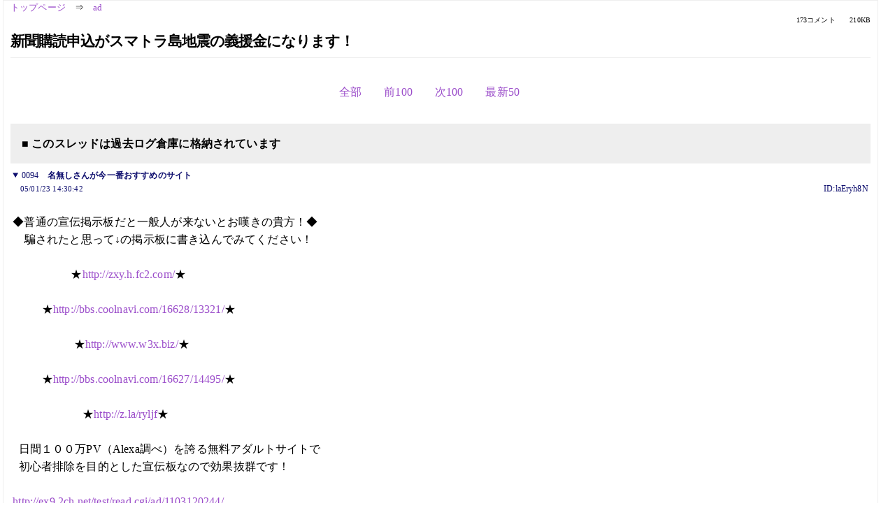

--- FILE ---
content_type: text/html; charset=Shift_JIS
request_url: https://kako.5ch.net/test/read.cgi/ad/1104316988/94/
body_size: 2169
content:
<!DOCTYPE HTML>
<html lang="ja"><head><script async="" src="https://www.googletagmanager.com/gtag/js?id=G-7NQT8916KZ"></script><script>window.dataLayer = window.dataLayer || [];
  function gtag(){dataLayer.push(arguments);}
  gtag('js', new Date());

  gtag('config', 'G-7NQT8916KZ');</script><link rel="canonical" href="https://kako.5ch.net/test/read.cgi/ad/1104316988/94"><meta http-equiv="Content-Type" content="text/html; charset=Shift_JIS"><meta http-equiv="X-UA-Compatible" content="IE=edge"><meta name="viewport" content="width=device-width, user-scalable=no, initial-scale=1, maximum-scale=1"><base href="https://kako.5ch.net/ad/"><title>新聞購読申込がスマトラ島地震の義援金になります！
</title><link rel="stylesheet" href="//agree.5ch.net/v/normalize.css"><link rel="stylesheet" href="//agree.5ch.net/v/style.css"><link rel="stylesheet" href="//agree.5ch.net/v/milligram.css"><link rel="stylesheet" href="//agree.5ch.net/v/all.min.css"><script type="text/javascript" src="//agree.5ch.net/v/jquery.min.js"></script><script type="text/javascript" src="//egg.5ch.net/js/suite.js"></script><script type="text/javascript" src="//agree.5ch.net/v/scroll.js"></script><script type="text/javascript" src="//agree.5ch.net/v/ronin.js"></script><script type="text/javascript" src="//agree.5ch.net/v/menu.js"></script></head><body><div id="maincontent" class="maxwidth100 width100"><div class="row noflex maxwidth100"><div class="leftAdColumn" style="max-width:300px !important;"><div class="ads_container_vertical"><div class="ads_margin_bottom_5px"><script type="text/javascript">var adstir_vars = { ver: "4.0", app_id: "MEDIA-d37554e", ad_spot: 2, center: false};</script><script type="text/javascript" src="https://js.ad-stir.com/js/adstir.js"></script></div></div></div><div id="thread" style="max-width:100% !important;" class="column thread"><div id="boardname"><a href="https://5ch.net/">トップページ</a><span class="spanner">⇒</span><a href="//kako.5ch.net/ad/">ad</a><div class="pagestats"><span class="metastats">173コメント</span><span class="metastats">210KB</span></div></div><h1 id="threadtitle">新聞購読申込がスマトラ島地震の義援金になります！
</h1><div class="navmenu"><ul class="menujust"><li class="menubottomnav"><a class="menuitem" rel="" href="//kako.5ch.net/test/read.cgi/ad/1104316988/">全部</a></li><li class="menubottomnav"><a class="menuitem" rel="" href="//kako.5ch.net/test/read.cgi/ad/1104316988/1-1">前100</a></li><li class="menubottomnav"><a class="menuitem" rel="" href="//kako.5ch.net/test/read.cgi/ad/1104316988/95-194">次100</a></li><li class="menubottomnav"><a class="menuitem" rel="" href="//kako.5ch.net/test/read.cgi/ad/1104316988/l50">最新50</a></li></ul></div><div class="stoplight stopred stopdone">■ このスレッドは過去ログ倉庫に格納されています</div><div class="vm-placement" id="vm-av" data-format="isvideo"></div><div id="94" data-date="NG" data-userid="ID:laEryh8N" data-id="94" class="clear post"><details open="" class="post-header"><summary><span class="postid">0094</span><span class="postusername"><b>名無しさんが今一番おすすめのサイト</b></span></summary><span style="width:100%;"><span class="date">05/01/23 14:30:42</span><span class="uid">ID:laEryh8N</span></span></details><section class="post-content">  <br> ◆普通の宣伝掲示板だと一般人が来ないとお嘆きの貴方！◆ <br> &nbsp;&nbsp;&nbsp;&nbsp;騙されたと思って↓の掲示板に書き込んでみてください！ <br>  <br> &nbsp;&nbsp;&nbsp;&nbsp;&nbsp;&nbsp;&nbsp;&nbsp;&nbsp;&nbsp;&nbsp;&nbsp;&nbsp;&nbsp;&nbsp;&nbsp;&nbsp;&nbsp;&nbsp;&nbsp;★<a href="http://jump.5ch.net/?http://zxy.h.fc2.com/" rel="nofollow" target="_blank">http://zxy.h.fc2.com/</a>★ <br>  <br> &nbsp;&nbsp;&nbsp;&nbsp;&nbsp;&nbsp;&nbsp;&nbsp;&nbsp;&nbsp;★<a href="http://jump.5ch.net/?http://bbs.coolnavi.com/16628/13321/" rel="nofollow" target="_blank">http://bbs.coolnavi.com/16628/13321/</a>★ <br>  <br> &nbsp;&nbsp;&nbsp;&nbsp;&nbsp;&nbsp;&nbsp;&nbsp;&nbsp;&nbsp;&nbsp;&nbsp;&nbsp;&nbsp;&nbsp;&nbsp;&nbsp;&nbsp;&nbsp;&nbsp;&nbsp;★<a href="http://jump.5ch.net/?http://www.w3x.biz/" rel="nofollow" target="_blank">http://www.w3x.biz/</a>★ <br>  <br> &nbsp;&nbsp;&nbsp;&nbsp;&nbsp;&nbsp;&nbsp;&nbsp;&nbsp;&nbsp;★<a href="http://jump.5ch.net/?http://bbs.coolnavi.com/16627/14495/" rel="nofollow" target="_blank">http://bbs.coolnavi.com/16627/14495/</a>★ <br>  <br> &nbsp;&nbsp;&nbsp;&nbsp;&nbsp;&nbsp;&nbsp;&nbsp;&nbsp;&nbsp;&nbsp;&nbsp;&nbsp;&nbsp;&nbsp;&nbsp;&nbsp;&nbsp;&nbsp;&nbsp;&nbsp;&nbsp;&nbsp;&nbsp;★<a href="http://jump.5ch.net/?http://z.la/ryljf" rel="nofollow" target="_blank">http://z.la/ryljf</a>★ <br>  <br> &nbsp;&nbsp;日間１００万PV（Alexa調べ）を誇る無料アダルトサイトで <br> &nbsp;&nbsp;初心者排除を目的とした宣伝板なので効果抜群です！ <br>  <br> <a href="http://ex9.5ch.net/test/read.cgi/ad/1103120244/">http://ex9.2ch.net/test/read.cgi/ad/1103120244/</a> <br> <a href="http://ex9.5ch.net/test/read.cgi/ad/1103120244/103/">http://ex9.2ch.net/test/read.cgi/ad/1103120244/103/</a> <br> <a href="http://ex9.5ch.net/test/read.cgi/ad/1102826786/">http://ex9.2ch.net/test/read.cgi/ad/1102826786/</a> <br> <a href="http://ex9.5ch.net/test/read.cgi/ad/1102826786/138/">http://ex9.2ch.net/test/read.cgi/ad/1102826786/138/</a> <br>  </section></div><div style="display:flex; gap:5px;"><div style="width: 300px; height: 250px;"><script type="text/javascript">var adstir_vars = { ver: '4.0', app_id: 'MEDIA-d37554e', ad_spot: 1, center: false };</script><script type="text/javascript" src="https://js.ad-stir.com/js/adstir.js"></script></div><div style="width: 300px; height: 250px;"><script type="text/javascript">var adstir_vars = { ver: '4.0', app_id: 'MEDIA-d37554e', ad_spot: 1, center: false };</script><script type="text/javascript" src="https://js.ad-stir.com/js/adstir.js"></script></div></div><div class="ads_container"></div><div class="navmenu"><ul class="menujust"><li class="menubottomnav"><a class="menuitem" rel="" href="//kako.5ch.net/test/read.cgi/ad/1104316988/">全部</a></li><li class="menubottomnav"><a class="menuitem" rel="" href="//kako.5ch.net/test/read.cgi/ad/1104316988/1-1">前100</a></li><li class="menubottomnav"><a class="menuitem" rel="" href="//kako.5ch.net/test/read.cgi/ad/1104316988/95-194">次100</a></li><li class="menubottomnav"><a class="menuitem" rel="" href="//kako.5ch.net/test/read.cgi/ad/1104316988/l50">最新50</a></li></ul></div><div style="position: relative;width: 100%;height: 250px;display: flex;flex-direction: row;align-items: center;justify-content: space-evenly;"><div class="faster-top-ad-300x250" style="width: 300px;height: 250px;"><script type="text/javascript">var adstir_vars = { ver: "4.0", app_id: "MEDIA-38a3f1bc", ad_spot: 1, center: false};</script><script type="text/javascript" src="https://js.ad-stir.com/js/adstir.js"></script></div><div class="faster-top-ad-300x250" style="width: 300px;height: 250px;"><script type="text/javascript">var adstir_vars = { ver: "4.0", app_id: "MEDIA-38a3f1bc", ad_spot: 1, center: false};</script><script type="text/javascript" src="https://js.ad-stir.com/js/adstir.js"></script></div></div><div class="stoplight stopred stopdone">■ このスレッドは過去ログ倉庫に格納されています</div><div style="position: fixed;bottom:0;z-index: 2;width: 728px;height: 90px;justify-self: center;"><script type="text/javascript">var adstir_vars = { ver: "4.0", app_id: "MEDIA-d37554e", ad_spot: 4, center: false};</script><script type="text/javascript" src="https://js.ad-stir.com/js/adstir.js"></script></div></div><div class="rightAdColumn" style="max-width:300px !important;"><div class="ads_container_vertical"><div class="ads_margin_bottom_5px"><script type="text/javascript">var adstir_vars = { ver: "4.0", app_id: "MEDIA-d37554e", ad_spot: 2, center: false};</script><script type="text/javascript" src="https://js.ad-stir.com/js/adstir.js"></script></div></div></div><div class="liberaInterstitial"><script type="text/javascript">var adstir_vars = { ver: "4.0", type: "interstitial", app_id: "MEDIA-d37554e", ad_spot: 5};</script><script type="text/javascript" src="https://js.ad-stir.com/js/adstir.js"></script></div></div></div><footer style="margin-bottom:100px;"><br>read.cgi ver 07.7.7 2025/12/22 [ver:kako]<br>Walang Kapalit ★ | Donguri System Team<br>５ちゃんねる<br><br><br><br></footer><script defer src="https://static.cloudflareinsights.com/beacon.min.js/vcd15cbe7772f49c399c6a5babf22c1241717689176015" integrity="sha512-ZpsOmlRQV6y907TI0dKBHq9Md29nnaEIPlkf84rnaERnq6zvWvPUqr2ft8M1aS28oN72PdrCzSjY4U6VaAw1EQ==" data-cf-beacon='{"version":"2024.11.0","token":"e4c5c0d5c04c433485715e1034f8da46","r":1,"server_timing":{"name":{"cfCacheStatus":true,"cfEdge":true,"cfExtPri":true,"cfL4":true,"cfOrigin":true,"cfSpeedBrain":true},"location_startswith":null}}' crossorigin="anonymous"></script>
</body></html>